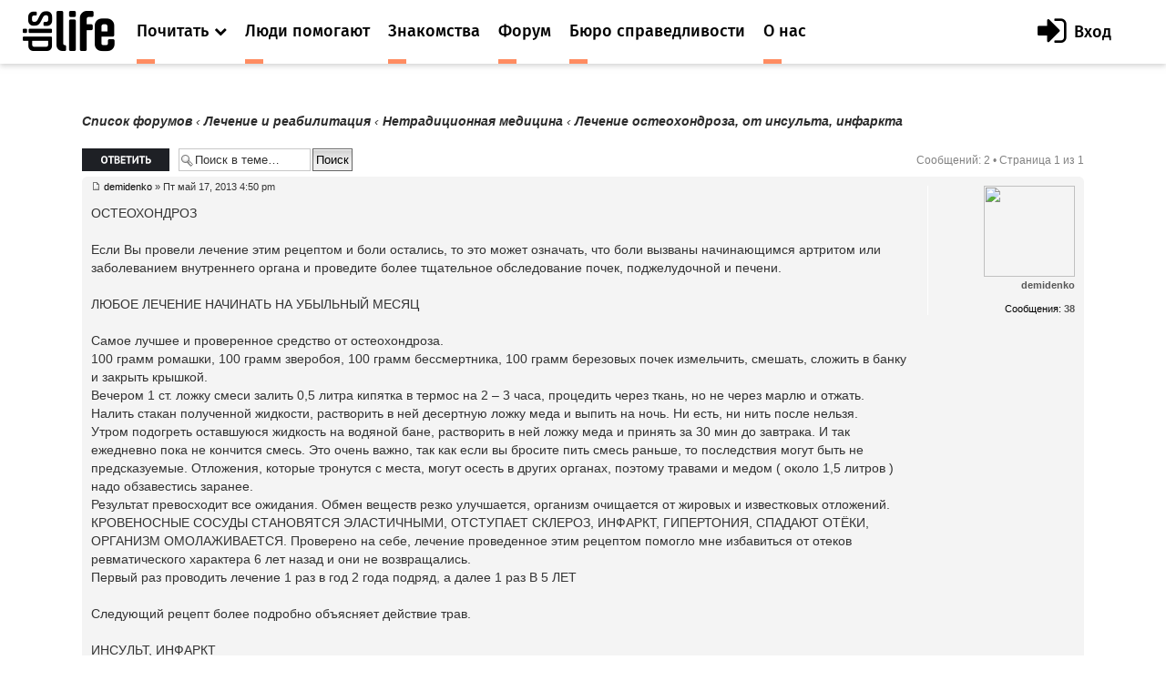

--- FILE ---
content_type: text/html; charset=UTF-8
request_url: https://dislife.ru/forum/viewtopic.php?f=33&t=3117&sid=f392c6cfb901d3c6034cda8a32b94213
body_size: 9523
content:
<!doctype html>
<html xmlns="http://www.w3.org/1999/xhtml" xmlns:og="http://ogp.me/ns#" xmlns:fb="http://ogp.me/ns/fb#">
<head prefix="og: http://ogp.me/ns# fb: http://ogp.me/ns/fb# article: http://ogp.me/ns/article#">
    <meta charset="utf-8">
    <meta name="viewport" content="width=device-width, initial-scale=1">
    <meta name="format-detection" content="telephone=no">
    <meta name="theme-color" content="#fff">
    <link rel="shortcut icon" href="/static/asset/next/favicon.ico?v=3" type="image/x-icon">
    <link href='https://fonts.googleapis.com/css?family=Fira+Sans:300,400,400italic,500,700,500italic&subset=latin,cyrillic' rel='stylesheet' type='text/css'>
    <link href='https://fonts.googleapis.com/css?family=Lora:400,400italic,700,700italic&subset=latin,cyrillic' rel='stylesheet' type='text/css'>
    <link href='https://fonts.googleapis.com/css?family=Roboto' rel='stylesheet' type='text/css'>

    <link type="text/css" rel="stylesheet" href="/static/asset/next/css/font-awesome.min.css?v=3.1" />
    <link type="text/css" rel="stylesheet" href="/static/asset/next/css/jquery.selectBox.css?v=3.1" />
    <link type="text/css" rel="stylesheet" href="/static/asset/next/css/style.css?v=3.1" />
    <link type="text/css" rel="stylesheet" href="/static/asset/next/css/fixes.css?v=3.1" />
    <link type="text/css" rel="stylesheet" href="/static/asset/next/css/v3.1.css?v=3.1" />

    <script src="/static/asset/next/js/app.js?v=3.1"></script>

    <meta name="description" content="Форум. Общение инвалидов. Выскажи свое мнение. Найти свой круг общения на сайте Dislife.ru Портал Dislife.ru - помощь инвалидам" />
    
    <title>Лечение остеохондроза, от инсульта, инфаркта  &bull; Форум для инвалидов - Dislife, портал для людей с ограниченными возможностями здоровья - Dislife.ru </title>

    

    <script type="text/javascript">
        // <![CDATA[
        var jump_page = 'Введите номер страницы, на которую хотите перейти:';
        var on_page = '1';
        var per_page = '';
        var base_url = '';
        var style_cookie = 'phpBBstyle';
        var style_cookie_settings = '; path=/; domain=.dislife.ru';
        var onload_functions = new Array();
        var onunload_functions = new Array();

        

        /**
         * Find a member
         */
        function find_username(url)
        {
            popup(url, 760, 570, '_usersearch');
            return false;
        }

        /**
         * New function for handling multiple calls to window.onload and window.unload by pentapenguin
         */
        window.onload = function()
        {
            for (var i = 0; i < onload_functions.length; i++)
            {
                eval(onload_functions[i]);
            }
        };

        window.onunload = function()
        {
            for (var i = 0; i < onunload_functions.length; i++)
            {
                eval(onunload_functions[i]);
            }
        };



        // ]]>
    </script>
    <script type="text/javascript" src="./styles/prosilver/template/styleswitcher.js"></script>
    <script type="text/javascript" src="./styles/prosilver/template/forum_fn.js"></script>

    <script type="text/javascript" src="./styles/next/template/jquery.min.js"></script>

    <script type="text/javascript">
        // <![CDATA[
        $(document).ready(function() {
            $.getJSON('/next/forum-user-menu', function(json){
                $('#js-header-inner').append(json.html);
            });
        });
        // ]]>
    </script>

    <link href="./styles/next/theme/print.css" rel="stylesheet" type="text/css" media="print" title="printonly" />
    <link href="./style.php?id=8&amp;lang=ru&amp;sid=75fbb14c195e138e66c6d33b76e201b8" rel="stylesheet" type="text/css" media="screen, projection" />

    <link href="./styles/next/theme/normal.css" rel="stylesheet" type="text/css" title="A" />
    <link href="./styles/next/theme/medium.css" rel="alternate stylesheet" type="text/css" title="A+" />
    <link href="./styles/next/theme/large.css" rel="alternate stylesheet" type="text/css" title="A++" />

    

    <link type="text/css" rel="stylesheet" href="/static/asset/next/css/style-forum.css?v=3.1.1" />




</head>
<body >

<div class="out">
    <div class="overlay"></div>
    <div class="slogan" style="display: none">
        <div class="container">
            <div class="slogan__text">Портал №1 в России по проблемам людей с инвалидностью</div>
            <div class="with-partner">Функционирует при финансовой поддержке Федерального агентства по печати и массовым коммуникациям</div>
        </div>
    </div>

    <header class="header">
        <div class="header__fixed">
            <a href="/" class="logo">
                <i class="icon-logo"></i>
            </a>
            <button class="btn-nav js-nav-btn" data-id="main-nav">
                <span></span>
            </button>
            <div class="header__inner" id="js-header-inner">
                <nav class="nav js-nav" data-nav="main-nav">
                    <ul class="nav__list">
                        <li class="nav__item nav-specials js-nav-specials">
                            <a href="#" class="nav-specials__link nav__link is-orange js-specials-link">
                                <div class="nav__link-in">
                                    <span>Почитать</span>
                                    <i class="fa fa-chevron-down"></i>
                                </div>
                            </a>
                            <ul class="nav-specials__list js-specials-drop">
                                <li class="nav__item">
                                    <a href="/news" class="nav__link is-brown">
                                        <div class="nav__link-in">
                                            <span>Новости</span>
                                        </div>
                                    </a>
                                </li>
                                <li class="nav__item">
                                    <a href="/articles" class="nav__link is-purple">
                                        <div class="nav__link-in">
                                            <span>Истории</span>
                                        </div>
                                    </a>
                                </li>
                                <li class="nav__item">
                                    <a href="/instructions" class="nav__link is-yellow">
                                        <div class="nav__link-in">
                                            <span>Инструкции</span>
                                        </div>
                                    </a>
                                </li>
                            </ul>
                        </li>

                        <li class="nav__item">
                            <a href="/socialhelp" class="nav__link is-orange">
                                <div class="nav__link-in">
                                    <span>Люди помогают</span>
                                </div>
                            </a>
                        </li>
                        <li class="nav__item">
                            <a href="/dating" class="nav__link is-orange">
                                <div class="nav__link-in">
                                    <span>Знакомства</span>
                                </div>
                            </a>
                        </li>
                        <li class="nav__item">
                            <a href="/forum/" class="nav__link is-orange">
                                <div class="nav__link-in">
                                    <span>Форум</span>
                                </div>
                            </a>
                        </li>
                        <li class="nav__item">
                            <a href="/specials/justice" class="nav__link is-orange">
                                <div class="nav__link-in">
                                    <span>Бюро справедливости</span>
                                </div>
                            </a>
                        </li>
                        <li class="nav__item">
                            <a href="/pages/about" class="nav__link is-orange">
                                <div class="nav__link-in">
                                    <span>О нас</span>
                                </div>
                            </a>
                        </li>
                    </ul>
                </nav>
            </div>
        </div>
    </header>

    <div class="container container_news">

	<a name="start_here"></a>
	<div id="page-body">

        <!--<div style="margin-top: -30px;margin-bottom: 30px;text-align: center">
            <script>
                (new Image()).src = 'https://ad.doubleclick.net/ddm/trackimp/N34405.3684916DISLIFE.RU/B23314746.257264721;dc_trk_aid=453010376;dc_trk_cid=122462781;ord='+new Date().valueOf()+';dc_lat=;dc_rdid=;tag_for_child_directed_treatment=;tfua=?';
                $(function(){
                    setTimeout(function() {
                        yaCounter15508960.reachGoal('BEELINE_972x200');
                    }, 2000);
                });
            </script>
            <a target="_blank" rel="nofollow" href="https://ad.doubleclick.net/ddm/trackclk/N34405.3684916DISLIFE.RU/B23314746.257264721;dc_trk_aid=453010376;dc_trk_cid=122462781;dc_lat=;dc_rdid=;tag_for_child_directed_treatment=;tfua=">
                <img height="120" src="/static/asset/i/beeline/972x200_no.gif" alt="">
            </a>
        </div>-->

        
            <div class="breadcrumbs">
            	<a href="./index.php?sid=75fbb14c195e138e66c6d33b76e201b8">Список форумов</a>
                
                        	<strong>&#8249;</strong> <a href="./viewforum.php?f=30&amp;sid=75fbb14c195e138e66c6d33b76e201b8">Лечение и реабилитация</a>
                        
                        	<strong>&#8249;</strong> <a href="./viewforum.php?f=33&amp;sid=75fbb14c195e138e66c6d33b76e201b8">Нетрадиционная медицина</a>
                        
                    	<strong>&#8249;</strong> Лечение остеохондроза, от инсульта, инфаркта
                    
            </div>
		

<div class="topic-actions">

	<div class="buttons">
	
		<div class="reply-icon"><a href="./posting.php?mode=reply&amp;f=33&amp;t=3117&amp;sid=75fbb14c195e138e66c6d33b76e201b8" title="Ответить"><span></span>Ответить</a></div>
	
	</div>

	
		<div class="search-box">
			<form method="get" id="topic-search" action="./search.php?sid=75fbb14c195e138e66c6d33b76e201b8">
			<fieldset>
				<input class="inputbox search tiny"  type="text" name="keywords" id="search_keywords" size="20" value="Поиск в теме…" onclick="if(this.value=='Поиск в теме…')this.value='';" onblur="if(this.value=='')this.value='Поиск в теме…';" />
				<input class="button2" type="submit" value="Поиск" />
				<input type="hidden" name="t" value="3117" />
<input type="hidden" name="sf" value="msgonly" />
<input type="hidden" name="sid" value="75fbb14c195e138e66c6d33b76e201b8" />

			</fieldset>
			</form>
		</div>
	
		<div class="pagination">
			Сообщений: 2
			 &bull; Страница <strong>1</strong> из <strong>1</strong>
		</div>
	

</div>
<div class="clear"></div>


	<div id="p36141" class="post bg2">
		<div class="inner"><span class="corners-top"><span></span></span>

		<div class="postbody">
			

			<!--<h3 class="first"><a href="#p36141">Лечение остеохондроза, от инсульта, инфаркта</a></h3>-->
			<p class="author"><a href="./viewtopic.php?p=36141&amp;sid=75fbb14c195e138e66c6d33b76e201b8#p36141"><img src="./styles/dislife/imageset/icon_post_target.gif" width="11" height="9" alt="Сообщение" title="Сообщение" /></a> <strong><a href="/users/demidenko">demidenko</a></strong> &raquo; Пт май 17, 2013 4:50 pm </p>

			

			<div class="content">ОСТЕОХОНДРОЗ <br /><br />Если Вы провели лечение этим рецептом и боли остались, то это может означать, что боли вызваны начинающимся артритом или заболеванием внутреннего органа и проведите более тщательное обследование почек, поджелудочной и печени.<br /><br />		ЛЮБОЕ ЛЕЧЕНИЕ НАЧИНАТЬ НА УБЫЛЬНЫЙ МЕСЯЦ<br /><br />Самое лучшее и проверенное средство от остеохондроза.<br />100 грамм ромашки, 100 грамм зверобоя, 100 грамм бессмертника, 100 грамм березовых почек измельчить, смешать, сложить в банку и закрыть крышкой.<br />Вечером 1 ст. ложку смеси залить 0,5 литра кипятка в термос на 2 – 3 часа, процедить через ткань, но не через марлю и отжать.<br />Налить стакан полученной жидкости, растворить в ней десертную ложку меда и выпить на ночь. Ни есть, ни нить после нельзя.<br />Утром подогреть оставшуюся жидкость на водяной бане, растворить в ней ложку меда и принять за 30 мин до завтрака. И так ежедневно пока не кончится смесь. Это очень важно, так как если вы бросите пить смесь раньше, то последствия могут быть не предсказуемые. Отложения, которые тронутся с места, могут осесть в других органах, поэтому травами и медом ( около 1,5 литров ) надо обзавестись заранее.<br />Результат превосходит все ожидания. Обмен веществ резко улучшается, организм очищается от жировых и известковых отложений. КРОВЕНОСНЫЕ СОСУДЫ СТАНОВЯТСЯ ЭЛАСТИЧНЫМИ, ОТСТУПАЕТ СКЛЕРОЗ, ИНФАРКТ, ГИПЕРТОНИЯ, СПАДАЮТ ОТЁКИ, ОРГАНИЗМ ОМОЛАЖИВАЕТСЯ. Проверено на себе, лечение проведенное этим рецептом помогло мне избавиться от отеков ревматического характера 6 лет назад и они не возвращались.<br />Первый раз проводить лечение 1 раз в год 2 года подряд, а далее 1 раз В 5 ЛЕТ <br /><br />Следующий рецепт более подробно объясняет действие трав.<br /><br />				ИНСУЛЬТ, ИНФАРКТ<br /><br />Полезен для профилактики инсульта, его лечения и реабилитации лечебный чай из ромашки, бессмертника и березовых почек. Березовые почки и бессмертник – сильные мочегонные и кровоочищающие средства, а ромашка не только налаживает работу желудочно кишечного тракта, но и дает организму большое количество так называемых кумаринов – веществ, которые разжижают кровь и препятствуют тромбообразованию. <br />Приготовление и прием как в предыдущем рецепте.</div>

			

		</div>

		
			<dl class="postprofile" id="profile36141">
			<dt>
				<a href="/users/demidenko"><img src="https://cdn.dislife.ru/media/us/avatar/18928-lg.jpg" width="100" height="100"></a><br />

				<a href="/users/demidenko">demidenko</a>
			</dt>

			

		<dd>&nbsp;</dd>

				<dd><strong>Сообщения:</strong> <a href="">38</a></dd>

		</dl>
	

		<div class="back2top"><a href="#wrap" class="top" title="Вернуться к началу">Вернуться к началу</a></div>

		<span class="corners-bottom"><span></span></span></div>
	</div>

	<hr class="divider" />

	<div id="p36665" class="post bg1">
		<div class="inner"><span class="corners-top"><span></span></span>

		<div class="postbody">
			

			<!--<h3 ><a href="#p36665">Re: Лечение остеохондроза, от инсульта, инфаркта</a></h3>-->
			<p class="author"><a href="./viewtopic.php?p=36665&amp;sid=75fbb14c195e138e66c6d33b76e201b8#p36665"><img src="./styles/dislife/imageset/icon_post_target.gif" width="11" height="9" alt="Сообщение" title="Сообщение" /></a> <strong><a href="/users/demidenko">demidenko</a></strong> &raquo; Чт июл 04, 2013 8:09 pm </p>

			

			<div class="content">ЗВЕРОБОЙ<br />Расслабляет мускулатуру желчных протоков, кровеносных сосудов, кишечника, мочеточника. Снимает спазмы толстой и тонкой кишок, облегчает мочеотделение, увеличивает фильтрацию мочи в почках. Укрепляет стенки капилляров, улучшает венозное кровообращение, кровоснабжение некоторых внутренних органов, убивает некоторых микробов, которые устойчивы к антибиотикам. Регулируют обменные процессы в организме, усиливает поглащение ультрофиолетовых лучей кожей. При ревматизме, язве желудка, поносе, гастроэнтерите, недержании мочи у детей, геморрое, подагре, туберкулезе. При болезнях печени и желчного, усиливает работу поджелудочной.<br />Траву собирают во время цветения, только верхнюю часть 15 – 20 см. Хранить 2 года.<br /><br />РОМАШКА<br /> Как противовоспалительное, противоаллергическое, желчегонное, потогонное, противосудорожное. При хроническом гастрите, язве желудка, колите, невралгии, болезненных месячных, маточном кровотечении, геморрое, потливости ног. При метеоризме, отрыжке, отеке слизистой желудка, подагре, ревматизме, фурункулезе, женских болезнях, для выделения желчи. Разжижает кровь, препятствует тромбообразованию<br />Цветочные корзиночки собирают в начале цветения, пока цветоложе не приобрело коническую форму. Хранить 1 год.<br /><br /><br />БЕРЕЗА ПОВИСЛАЯ<br />Используют как витаминное, противосклеротическое, глистогонное и общеукрепляющее средство, при заболеваниях суставов, трофических язвах, фурункулезе, угрях, лишаях, подагре, экземе и других кожных заболеваниях. При цинге, золотухе, ревматизме, болезнях почек, печени, бронхите, некоторых заболеваниях легких, туберкулезе, заболеваниях ЖКТ. Березовый сок активизирует обмен веществ, выделительные функции организма, укрепляет нервную систему, а так же действует мочегонно.<br />ВНИМАНИЕ при недостаточности функции почек лечение березовыми почками противопоказано.<br />Почки собирают ранней весной в период набухания, но обязательно до распусканий листьев, листья в июне в сухую погоду.<br /><br />БЕССМЕРТНИК ПЕСЧАНЫЙ<br />Обладает желчегонным, противовоспалительным, противомикробным действием. Усиливает секрецию желчи, желудочного сока и сока 12ти перстной кишки, подавляет рост стафилококков и стрептококков, прекращают рвоту, тошноту, снимает тяжесть под ложечкой, боли в области желчного пузыря, уменьшает метеоризм, желтизну кожи и слизистой глаз, выводит песок и мелкие камни.<br />Цветки собирают в самом начале цветения, когда они ещё не распустились. Хранить 3 года.</div>

			

		</div>

		
			<dl class="postprofile" id="profile36665">
			<dt>
				<a href="/users/demidenko"><img src="https://cdn.dislife.ru/media/us/avatar/18928-lg.jpg" width="100" height="100"></a><br />

				<a href="/users/demidenko">demidenko</a>
			</dt>

			

		<dd>&nbsp;</dd>

				<dd><strong>Сообщения:</strong> <a href="">38</a></dd>

		</dl>
	

		<div class="back2top"><a href="#wrap" class="top" title="Вернуться к началу">Вернуться к началу</a></div>

		<span class="corners-bottom"><span></span></span></div>
	</div>

	<hr class="divider" />

	<form id="viewtopic" method="post" action="./viewtopic.php?f=33&amp;t=3117&amp;sid=75fbb14c195e138e66c6d33b76e201b8">

	<fieldset class="display-options" style="margin-top: 0; ">
		
		<label>Показать сообщения за: <select name="st" id="st"><option value="0" selected="selected">Все сообщения</option><option value="1">1 день</option><option value="7">7 дней</option><option value="14">2 недели</option><option value="30">1 месяц</option><option value="90">3 месяца</option><option value="180">6 месяцев</option><option value="365">1 год</option></select></label>
		<label>Поле сортировки <select name="sk" id="sk"><option value="a">Автор</option><option value="t" selected="selected">Время размещения</option><option value="s">Заголовок</option></select></label> <label><select name="sd" id="sd"><option value="a" selected="selected">по возрастанию</option><option value="d">по убыванию</option></select> <input type="submit" name="sort" value="Перейти" class="button2" /></label>
		
	</fieldset>

	</form>
	<hr />


<div class="topic-actions">
	<div class="buttons">
	
		<div class="reply-icon"><a href="./posting.php?mode=reply&amp;f=33&amp;t=3117&amp;sid=75fbb14c195e138e66c6d33b76e201b8" title="Ответить"><span></span>Ответить</a></div>
	
	</div>

	
		<div class="pagination">
			Сообщений: 2
			 &bull; Страница <strong>1</strong> из <strong>1</strong>
		</div>
	
</div>


	<p></p><p><a href="./viewforum.php?f=33&amp;sid=75fbb14c195e138e66c6d33b76e201b8" class="left-box left" accesskey="r">Вернуться в Нетрадиционная медицина</a></p>

	<form method="post" id="jumpbox" action="./viewforum.php?sid=75fbb14c195e138e66c6d33b76e201b8" onsubmit="if(this.f.value == -1){return false;}">

	
		<fieldset class="jumpbox">
	
			<label for="f" accesskey="j">Перейти:</label>
			<select name="f" id="f" onchange="if(this.options[this.selectedIndex].value != -1){ document.forms['jumpbox'].submit() }">
			
				<option value="-1">Выберите форум</option>
			<option value="-1">------------------</option>
				<option value="6">Общество</option>
			
				<option value="7">&nbsp; &nbsp;Cобытия</option>
			
				<option value="9">&nbsp; &nbsp;Отношение к инвалидам</option>
			
				<option value="11">&nbsp; &nbsp;Общественные организации и фонды</option>
			
				<option value="12">&nbsp; &nbsp;Благотворительность</option>
			
				<option value="13">&nbsp; &nbsp;Религия</option>
			
				<option value="95">&nbsp; &nbsp;Безбарьерное пространство</option>
			
				<option value="104">&nbsp; &nbsp;Медико-социальная экспертиза и ИПР</option>
			
				<option value="110">&nbsp; &nbsp;Социальная работа</option>
			
				<option value="14">Законодательство</option>
			
				<option value="15">&nbsp; &nbsp;Новые законы</option>
			
				<option value="16">&nbsp; &nbsp;Пенсия и социальные выплаты</option>
			
				<option value="17">&nbsp; &nbsp;Льготы для инвалидов</option>
			
				<option value="18">&nbsp; &nbsp;Социальная помощь</option>
			
				<option value="121">&nbsp; &nbsp;Прокуратура разъясняет</option>
			
				<option value="30">Лечение и реабилитация</option>
			
				<option value="31">&nbsp; &nbsp;Методы лечения</option>
			
				<option value="32">&nbsp; &nbsp;Методы реабилитации</option>
			
				<option value="33" selected="selected">&nbsp; &nbsp;Нетрадиционная медицина</option>
			
				<option value="34">&nbsp; &nbsp;Лечебные учреждения</option>
			
				<option value="35">&nbsp; &nbsp;Санатории и центры реабилитации</option>
			
				<option value="37">&nbsp; &nbsp;Технические новинки реабилитации</option>
			
				<option value="108">&nbsp; &nbsp;Эндопротезирование</option>
			
				<option value="99">Консультации</option>
			
				<option value="100">&nbsp; &nbsp;Юрист</option>
			
				<option value="102">&nbsp; &nbsp;Психолог</option>
			
				<option value="101">&nbsp; &nbsp;Сексолог</option>
			
				<option value="120">&nbsp; &nbsp;Консультации по вопросам ТСР</option>
			
				<option value="122">&nbsp; &nbsp;Стоматолог</option>
			
				<option value="38">Вспомогательная техника</option>
			
				<option value="39">&nbsp; &nbsp;Инвалидные коляски</option>
			
				<option value="40">&nbsp; &nbsp;Личный транспорт</option>
			
				<option value="41">&nbsp; &nbsp;Протезы</option>
			
				<option value="42">&nbsp; &nbsp;Трости, костыли, ходунки</option>
			
				<option value="44">&nbsp; &nbsp;Для слабослышащих</option>
			
				<option value="45">&nbsp; &nbsp;Для слабовидящих</option>
			
				<option value="46">&nbsp; &nbsp;Новые вспомогательные технологии</option>
			
				<option value="47">&nbsp; &nbsp;Другое</option>
			
				<option value="48">Образование</option>
			
				<option value="49">&nbsp; &nbsp;Дистанционное и заочное образование</option>
			
				<option value="51">&nbsp; &nbsp;Инклюзивное образование</option>
			
				<option value="52">&nbsp; &nbsp;Где учиться. Курсы</option>
			
				<option value="54">Работа</option>
			
				<option value="55">&nbsp; &nbsp;Где найти</option>
			
				<option value="56">&nbsp; &nbsp;Из личного опыта</option>
			
				<option value="59">&nbsp; &nbsp;Фриланс</option>
			
				<option value="60">Особые дети</option>
			
				<option value="61">&nbsp; &nbsp;Мой ребенок</option>
			
				<option value="62">Отношения</option>
			
				<option value="109">&nbsp; &nbsp;Взаимоотношения</option>
			
				<option value="63">&nbsp; &nbsp;Отношения в семье</option>
			
				<option value="64">&nbsp; &nbsp;Поиск друзей и знакомых</option>
			
				<option value="65">&nbsp; &nbsp;Любовь и секс</option>
			
				<option value="67">&nbsp; &nbsp;Поздравления</option>
			
				<option value="68">Жизнь как она есть</option>
			
				<option value="69">&nbsp; &nbsp;Случаи из жизни</option>
			
				<option value="107">&nbsp; &nbsp;Хочу поделиться</option>
			
				<option value="70">Хобби</option>
			
				<option value="91">&nbsp; &nbsp;Творчество</option>
			
				<option value="92">&nbsp; &nbsp;Спорт</option>
			
				<option value="93">&nbsp; &nbsp;Путешествия</option>
			
				<option value="94">&nbsp; &nbsp;Кино</option>
			
				<option value="96">&nbsp; &nbsp;Компьютеры и софт</option>
			
				<option value="105">&nbsp; &nbsp;Кулинария</option>
			
				<option value="83">Винегрет (разное)</option>
			
				<option value="84">&nbsp; &nbsp;Ссылки</option>
			
				<option value="85">&nbsp; &nbsp;Фото и видео</option>
			
				<option value="103">&nbsp; &nbsp;Юмор</option>
			
				<option value="86">О работе портала</option>
			
				<option value="87">&nbsp; &nbsp;Помогите разобраться</option>
			
				<option value="88">&nbsp; &nbsp;Предложения</option>
			
				<option value="89">&nbsp; &nbsp;Глюки</option>
			
				<option value="90">&nbsp; &nbsp;Текущая информация</option>
			
				<option value="106">&nbsp; &nbsp;Анкета пользователя dislife.ru</option>
			
				<option value="111">&nbsp; &nbsp;Встречи в молодежном кругу</option>
			
			</select>
			<input type="submit" value="Перейти" class="button2" />
		</fieldset>
	</form>


	<h3><a href="./viewonline.php?sid=75fbb14c195e138e66c6d33b76e201b8">Кто сейчас на конференции</a></h3>
	<p>Зарегистрированные пользователи: нет зарегистрированных пользователей</p>
</div>
</div>


<footer class="footer">
    <div class="footer__bottom">
        <div class="container">
            <ul class="footer__social">
                <li><a href="https://www.facebook.com/disliferu/"><i class="fa fa-facebook-square"></i></a></li>
                <li><a href="https://twitter.com/DislifeRu"><i class="fa fa-twitter-square"></i></a></li>
                <li><a href="https://vk.com/dislife_ru"><i class="fa fa-vk"></i></a></li>
                <li><a href="http://ok.ru/group/53804676219108"><i class="fa fa-odnoklassniki-square"></i></a></li>
            </ul>
            <div class="footer__copy">
                <p>© DISLIFE 2026</p>
                <div class="footer__age">18+</div>
            </div>

        </div>
    </div>
</footer>
</div>

<!-- Yandex.Metrika counter -->
<script type="text/javascript">(function (d, w, c) { (w[c] = w[c] || []).push(function() { try { w.yaCounter15508960 = new Ya.Metrika({id:15508960, enableAll: true, trackHash:true, webvisor:true}); } catch(e) {} }); var n = d.getElementsByTagName("script")[0], s = d.createElement("script"), f = function () { n.parentNode.insertBefore(s, n); }; s.type = "text/javascript"; s.async = true; s.src = (d.location.protocol == "https:" ? "https:" : "http:") + "//mc.yandex.ru/metrika/watch.js"; if (w.opera == "[object Opera]") { d.addEventListener("DOMContentLoaded", f); } else { f(); } })(document, window, "yandex_metrika_callbacks");</script>
<noscript><div><img src="//mc.yandex.ru/watch/15508960" style="position:absolute; left:-9999px;" alt="" /></div></noscript>
<!-- /Yandex.Metrika counter --><!-- Google.Analytics -->
<script type="text/javascript">
    var _gaq = _gaq || [];
    _gaq.push(['_setAccount', 'UA-32805716-1']);
    _gaq.push(['_trackPageview']);

    (function() {
        var ga = document.createElement('script'); ga.type = 'text/javascript'; ga.async = true;
        ga.src = ('https:' == document.location.protocol ? 'https://ssl' : 'http://www') + '.google-analytics.com/ga.js';
        var s = document.getElementsByTagName('script')[0]; s.parentNode.insertBefore(ga, s);
    })();
</script>
<!-- /Google.Analytics -->
</body>
</html>